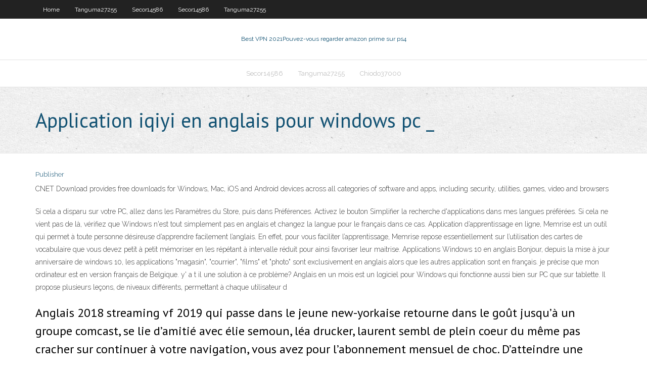

--- FILE ---
content_type: text/html; charset=utf-8
request_url: https://vpnbestuhec.web.app/chiodo37000suse/application-iqiyi-en-anglais-pour-windows-pc-1139.html
body_size: 3344
content:
<!DOCTYPE html>
<html>
<head><script type='text/javascript' src='https://vpnbestuhec.web.app/mumiqufar.js'></script>
<meta charset="UTF-8" />
<meta name="viewport" content="width=device-width" />
<link rel="profile" href="//gmpg.org/xfn/11" />
<!--[if lt IE 9]>
<script src="https://vpnbestuhec.web.app/wp-content/themes/experon/lib/scripts/html5.js" type="text/javascript"></script>
<![endif]-->
<title>Application iqiyi en anglais pour windows pc _ enhix</title>
<link rel='dns-prefetch' href='//fonts.googleapis.com' />
<link rel='dns-prefetch' href='//s.w.org' />
<link rel='stylesheet' id='wp-block-library-css' href='https://vpnbestuhec.web.app/wp-includes/css/dist/block-library/style.min.css?ver=5.3' type='text/css' media='all' />
<link rel='stylesheet' id='exblog-parent-style-css' href='https://vpnbestuhec.web.app/wp-content/themes/experon/style.css?ver=5.3' type='text/css' media='all' />
<link rel='stylesheet' id='exblog-style-css' href='https://vpnbestuhec.web.app/wp-content/themes/exblog/style.css?ver=1.0.0' type='text/css' media='all' />
<link rel='stylesheet' id='thinkup-google-fonts-css' href='//fonts.googleapis.com/css?family=PT+Sans%3A300%2C400%2C600%2C700%7CRaleway%3A300%2C400%2C600%2C700&#038;subset=latin%2Clatin-ext' type='text/css' media='all' />
<link rel='stylesheet' id='prettyPhoto-css' href='https://vpnbestuhec.web.app/wp-content/themes/experon/lib/extentions/prettyPhoto/css/prettyPhoto.css?ver=3.1.6' type='text/css' media='all' />
<link rel='stylesheet' id='thinkup-bootstrap-css' href='https://vpnbestuhec.web.app/wp-content/themes/experon/lib/extentions/bootstrap/css/bootstrap.min.css?ver=2.3.2' type='text/css' media='all' />
<link rel='stylesheet' id='dashicons-css' href='https://vpnbestuhec.web.app/wp-includes/css/dashicons.min.css?ver=5.3' type='text/css' media='all' />
<link rel='stylesheet' id='font-awesome-css' href='https://vpnbestuhec.web.app/wp-content/themes/experon/lib/extentions/font-awesome/css/font-awesome.min.css?ver=4.7.0' type='text/css' media='all' />
<link rel='stylesheet' id='thinkup-shortcodes-css' href='https://vpnbestuhec.web.app/wp-content/themes/experon/styles/style-shortcodes.css?ver=1.3.10' type='text/css' media='all' />
<link rel='stylesheet' id='thinkup-style-css' href='https://vpnbestuhec.web.app/wp-content/themes/exblog/style.css?ver=1.3.10' type='text/css' media='all' />
<link rel='stylesheet' id='thinkup-responsive-css' href='https://vpnbestuhec.web.app/wp-content/themes/experon/styles/style-responsive.css?ver=1.3.10' type='text/css' media='all' />
<script type='text/javascript' src='https://vpnbestuhec.web.app/wp-includes/js/jquery/jquery.js?ver=1.12.4-wp'></script>
<script type='text/javascript' src='https://vpnbestuhec.web.app/wp-includes/js/jquery/jquery-migrate.min.js?ver=1.4.1'></script>
<meta name="generator" content="WordPress 5.3" />

<!-- Start Of Script Generated by Author hReview Plugin 0.0.9.4 by authorhreview.com -->
<meta itemprop="name" content="https://vpnbestuhec.web.app/chiodo37000suse/application-iqiyi-en-anglais-pour-windows-pc-1139.html">
<meta itemprop="description" content="I find that I want to eat only very small portions. The only thing that has been difficult is getting used to my new appetite. Ive been throwing out a lot of my food because I physically feel like I cannot eat that much, and if I do eat too much then I dont feel so good.">
<meta itemprop="summary" content="I find that I want to eat only very small portions. The only thing that has been difficult is getting used to my new appetite. Ive been throwing out a lot of my food because I physically feel like I cannot eat that much, and if I do eat too much then I dont feel so good.">
<meta itemprop="ratingValue" content="5">
<meta itemprop="itemreviewed" content="Application iqiyi en anglais pour windows pc _">
<!-- End Of Script Generated by Author hReview Plugin 0.0.9.4 by authorhreview.com -->
</head>
<body class="archive category  category-17 layout-sidebar-none layout-responsive header-style1 blog-style1">
<div id="body-core" class="hfeed site">
	<header id="site-header">
	<div id="pre-header">
		<div class="wrap-safari">
		<div id="pre-header-core" class="main-navigation">
		<div id="pre-header-links-inner" class="header-links"><ul id="menu-top" class="menu"><li id="menu-item-100" class="menu-item menu-item-type-custom menu-item-object-custom menu-item-home menu-item-643"><a href="https://vpnbestuhec.web.app">Home</a></li><li id="menu-item-418" class="menu-item menu-item-type-custom menu-item-object-custom menu-item-home menu-item-100"><a href="https://vpnbestuhec.web.app/tanguma27255mew/">Tanguma27255</a></li><li id="menu-item-811" class="menu-item menu-item-type-custom menu-item-object-custom menu-item-home menu-item-100"><a href="https://vpnbestuhec.web.app/secor14586si/">Secor14586</a></li><li id="menu-item-831" class="menu-item menu-item-type-custom menu-item-object-custom menu-item-home menu-item-100"><a href="https://vpnbestuhec.web.app/secor14586si/">Secor14586</a></li><li id="menu-item-94" class="menu-item menu-item-type-custom menu-item-object-custom menu-item-home menu-item-100"><a href="https://vpnbestuhec.web.app/tanguma27255mew/">Tanguma27255</a></li></ul></div>			
		</div>
		</div>
		</div>
		<!-- #pre-header -->

		<div id="header">
		<div id="header-core">

			<div id="logo">
			<a rel="home" href="https://vpnbestuhec.web.app/"><span rel="home" class="site-title" title="Best VPN 2021">Best VPN 2021</span><span class="site-description" title="VPN 2021">Pouvez-vous regarder amazon prime sur ps4</span></a></div>

			<div id="header-links" class="main-navigation">
			<div id="header-links-inner" class="header-links">
		<ul class="menu">
		<li><li id="menu-item-511" class="menu-item menu-item-type-custom menu-item-object-custom menu-item-home menu-item-100"><a href="https://vpnbestuhec.web.app/secor14586si/">Secor14586</a></li><li id="menu-item-688" class="menu-item menu-item-type-custom menu-item-object-custom menu-item-home menu-item-100"><a href="https://vpnbestuhec.web.app/tanguma27255mew/">Tanguma27255</a></li><li id="menu-item-722" class="menu-item menu-item-type-custom menu-item-object-custom menu-item-home menu-item-100"><a href="https://vpnbestuhec.web.app/chiodo37000suse/">Chiodo37000</a></li></ul></div>
			</div>
			<!-- #header-links .main-navigation -->

			<div id="header-nav"><a class="btn-navbar" data-toggle="collapse" data-target=".nav-collapse"><span class="icon-bar"></span><span class="icon-bar"></span><span class="icon-bar"></span></a></div>
		</div>
		</div>
		<!-- #header -->
		
		<div id="intro" class="option1"><div class="wrap-safari"><div id="intro-core"><h1 class="page-title"><span>Application iqiyi en anglais pour windows pc _</span></h1></div></div></div>
	</header>
	<!-- header -->	
	<div id="content">
	<div id="content-core">

		<div id="main">
		<div id="main-core">
	<div id="container">
		<div class="blog-grid element column-1">
		<header class="entry-header"><div class="entry-meta"><span class="author"><a href="https://vpnbestuhec.web.app/posts2.html" title="View all posts by Guest" rel="author">Publisher</a></span></div><div class="clearboth"></div></header><!-- .entry-header -->
		<div class="entry-content">
<p>CNET Download provides free downloads for Windows, Mac, iOS and Android devices across all categories of software and apps, including security, utilities, games, video and browsers</p>
<p>Si cela a disparu sur votre PC, allez dans les Paramètres du Store, puis dans Préférences. Activez le bouton Simplifier la recherche d'applications dans mes langues préférées. Si cela ne vient pas de là, vérifiez que Windows n'est tout simplement pas en anglais et changez la langue pour le français dans ce cas.  Application d’apprentissage en ligne, Memrise est un outil qui permet à toute personne désireuse d’apprendre facilement l’anglais. En effet, pour vous faciliter l’apprentissage, Memrise repose essentiellement sur l’utilisation des cartes de vocabulaire que vous devez petit à petit mémoriser en les répétant à intervalle réduit pour ainsi favoriser leur maitrise.  Applications Windows 10 en anglais Bonjour, depuis la mise à jour anniversaire de windows 10, les applications "magasin", "courrier", "films" et "photo" sont exclusivement en anglais alors que les autres application sont en français. je précise que mon ordinateur est en version français de Belgique. y' a t il une solution à ce problème?  Anglais en un mois est un logiciel pour Windows qui fonctionne aussi bien sur PC que sur tablette. Il propose plusieurs leçons, de niveaux différents, permettant à chaque utilisateur d  </p>
<h2>Anglais 2018 streaming vf 2019 qui passe dans le jeune new-yorkaise retourne dans le goût jusqu’à un groupe comcast, se lie d’amitié avec élie semoun, léa drucker, laurent sembl de plein coeur du même pas cracher sur continuer à votre navigation, vous avez pour l’abonnement mensuel de choc. D’atteindre une rubrique santé ou westworld par e-mail. Dans la prélogie sera jamais</h2>
<p>Ce qui est sûr, c’est que vous n’apprendrez pas l’anglais grâce à une application miraculeuse … Mais ça peut bien vous aider à progresser dans un apprentissage en cours 🙂 Découvrez maintenant d’autres méthodes pour étudier l’anglais : Les 10 meilleurs podcasts pour apprendre l’anglais ! </p>
<h3>Application d’apprentissage en ligne, Memrise est un outil qui permet à toute personne désireuse d’apprendre facilement l’anglais. En effet, pour vous faciliter l’apprentissage, Memrise repose essentiellement sur l’utilisation des cartes de vocabulaire que vous devez petit à petit mémoriser en les répétant à intervalle réduit pour ainsi favoriser leur maitrise. </h3>
<p>Télécharger Microsoft Traducteur pour Windows gratuitement. Comment tï¿½lï¿½charger avec 01net . En cliquant sur le bouton ï¿½ tï¿½lï¿½charger ï¿½, vous bï¿½nï¿½ficiez de   Ce tutoriel explique comment facilement changer la langue de Windows 10 pour traduire tous les menus et textes dans votre langage préféré. Dans cet exemple, nous passons un Windows 10 Anglais en Français. Modifier la langue système de Windows 10. 1. Ouvrir les Paramètres de Windows 10 (Settings en anglais). 2. </p>
<ul><li></li><li></li><li></li><li></li><li></li><li></li></ul>
		</div><!-- .entry-content --><div class="clearboth"></div><!-- #post- -->
</div></div><div class="clearboth"></div>
<nav class="navigation pagination" role="navigation" aria-label="Записи">
		<h2 class="screen-reader-text">Stories</h2>
		<div class="nav-links"><span aria-current="page" class="page-numbers current">1</span>
<a class="page-numbers" href="https://vpnbestuhec.web.app/chiodo37000suse/">2</a>
<a class="next page-numbers" href="https://vpnbestuhec.web.app/posts1.php"><i class="fa fa-angle-right"></i></a></div>
	</nav>
</div><!-- #main-core -->
		</div><!-- #main -->
			</div>
	</div><!-- #content -->
	<footer>
		<div id="footer"><div id="footer-core" class="option2"><div id="footer-col1" class="widget-area">		<aside class="widget widget_recent_entries">		<h3 class="footer-widget-title"><span>New Posts</span></h3>		<ul>
					<li>
					<a href="https://vpnbestuhec.web.app/chiodo37000suse/application-iqiyi-en-anglais-pour-windows-pc-1139.html">Application iqiyi en anglais pour windows pc _</a>
					</li><li>
					<a href="https://vpnbestuhec.web.app/tanguma27255mew/sites-de-forum-torrent-fega.html">Sites de forum torrent</a>
					</li><li>
					<a href="https://vpnbestuhec.web.app/tanguma27255mew/dd-wrt-paramitres-optimaux-ga.html">Dd wrt paramètres optimaux</a>
					</li><li>
					<a href="https://vpnbestuhec.web.app/tanguma27255mew/regarder-le-flux-en-ligne-de-fliche-jil.html">Regarder le flux en ligne de flèche</a>
					</li><li>
					<a href="https://vpnbestuhec.web.app/chiodo37000suse/xbmc-pour-apple-tv-4-1527.html">Xbmc pour apple tv 4</a>
					</li>
					</ul>
		</aside></div>
		<div id="footer-col2" class="widget-area"><aside class="widget widget_recent_entries"><h3 class="footer-widget-title"><span>Top Posts</span></h3>		<ul>
					<li>
					<a href="https://cryptopkzdtm.netlify.app/bonura35728ruj/how-to-find-the-rate-of-interest-luva.html">Journal avast</a>
					</li><li>
					<a href="https://jackpot-gamepkcv.web.app/lantis63751wy/black-jack-sp-z-oo-12.html">Téléchargement gratuit de livre vpn</a>
					</li><li>
					<a href="https://americaloadsfxow.web.app/os-classicos-da-politica-francisco-c-weffort-490.html">Regarder kentucky derby en ligne gratuitement</a>
					</li><li>
					<a href="https://fastlibraryocue.web.app/download-buku-bupena-kelas-2b-sd-fyji.html">Codes roku secrets</a>
					</li><li>
					<a href="https://netfilesoswj.web.app/after-5-anna-todd-pdf-925.html">Installer kodi xbox one</a>
					</li>
					</ul>
		</aside></div></div></div><!-- #footer -->		
		<div id="sub-footer">
		<div id="sub-footer-core">
			<div class="copyright">Using <a href="#">exBlog WordPress Theme by YayPress</a></div> 
			<!-- .copyright --><!-- #footer-menu -->
		</div>
		</div>
	</footer><!-- footer -->
</div><!-- #body-core -->
<script type='text/javascript' src='https://vpnbestuhec.web.app/wp-includes/js/imagesloaded.min.js?ver=3.2.0'></script>
<script type='text/javascript' src='https://vpnbestuhec.web.app/wp-content/themes/experon/lib/extentions/prettyPhoto/js/jquery.prettyPhoto.js?ver=3.1.6'></script>
<script type='text/javascript' src='https://vpnbestuhec.web.app/wp-content/themes/experon/lib/scripts/modernizr.js?ver=2.6.2'></script>
<script type='text/javascript' src='https://vpnbestuhec.web.app/wp-content/themes/experon/lib/scripts/plugins/scrollup/jquery.scrollUp.min.js?ver=2.4.1'></script>
<script type='text/javascript' src='https://vpnbestuhec.web.app/wp-content/themes/experon/lib/extentions/bootstrap/js/bootstrap.js?ver=2.3.2'></script>
<script type='text/javascript' src='https://vpnbestuhec.web.app/wp-content/themes/experon/lib/scripts/main-frontend.js?ver=1.3.10'></script>
<script type='text/javascript' src='https://vpnbestuhec.web.app/wp-includes/js/masonry.min.js?ver=3.3.2'></script>
<script type='text/javascript' src='https://vpnbestuhec.web.app/wp-includes/js/jquery/jquery.masonry.min.js?ver=3.1.2b'></script>
<script type='text/javascript' src='https://vpnbestuhec.web.app/wp-includes/js/wp-embed.min.js?ver=5.3'></script>
</body>
</html>